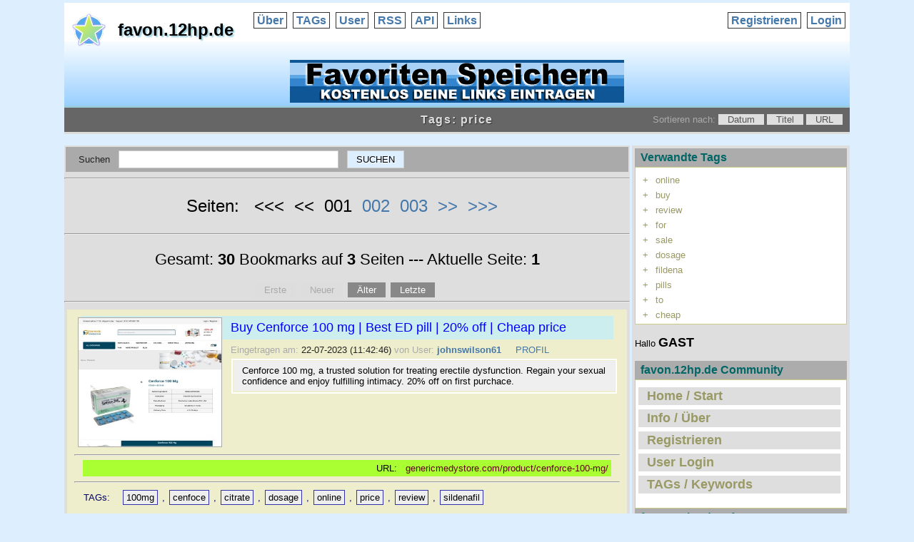

--- FILE ---
content_type: text/html; charset=utf-8
request_url: https://favon.12hp.de/tags/price
body_size: 5945
content:
<!DOCTYPE html PUBLIC "-//W3C//DTD XHTML 1.0 Transitional//EN" "http://www.w3.org/TR/xhtml1/DTD/xhtml1-transitional.dtd">
<html xmlns="http://www.w3.org/1999/xhtml" xml:lang="en">
<head>
<meta http-equiv="Content-Type" content="text/html; charset=utf-8" />
<meta http-equiv="Content-Style-Type" content="text/css" /> 
<meta http-equiv="content-language" content="de" />
<meta http-equiv="imagetoolbar" content="no" />

<title>favon.12hp.de: Tags: price</title>
<meta name="title" content="favon.12hp.de: Tags: price" />

<meta name="keywords" content="bookmarkverzeichnis, bookmarkportal, tags, lesezeichen, favoriten, bookmark, social, social-bookmark, Keywords, Keyword, Speicher, Teile, Tagge, seo, links, eintrag, eintragen, kostenlos, gratis, dofollow, do-follow, bookmarks, socialbookmark, linkaufbau, backlink, promotion, webmaster, homepage" />
<meta name="description" content="Social-Bookmark Verzeichnis und Favoriten-Portal zum Speichern von Lesezeichen mit Beschreibung und Keywords als do-follow Link zur Homepage-Promotion und SEO Backlink-Aufbau oder einfach jederzeit auf Favoriten zugreifen im Bookmark-Manager favon.12hp.de kostenlos mitmachen" />
<meta name="abstract" content="Social-Bookmark Verzeichnis und Favoriten-Portal favon.12hp.de zum Speichern von Lesezeichen" />
<meta name="distribution" content="global" />
<meta name="page-topic" content="Social Bookmark" />
<meta name="author" content="favon.12hp.de" />
<meta name="copyright" content="favon.12hp.de" />
<meta name="publisher" content="favon.12hp.de" />
<meta name="language" content="DE" />
<meta name="revisit-after" content="20 days" />
<meta name="robots" content="index,follow" />

<link rel="shortcut icon" type="image/x-icon" href="/favicon.ico" />
<link rel="icon" type="image/png" href="/favicon.png" />

<link rel="stylesheet" type="text/css" href="https://favon.12hp.de/style1.css" />

<link rel="alternate" type="application/rss+xml" title="favon.12hp.de: Tags: price" href="http://favon.12hp.de/rss/all/price" />
<script type="text/javascript" src="https://favon.12hp.de/includes/jquery-1.9.1.min.js"></script>
<script type="text/javascript" src="https://favon.12hp.de/jsScuttle.php"></script>

</head>
<body>


<div id="wrapper1">

<div id="header">
    <h1><a href="http://favon.12hp.de">favon.12hp.de</a></h1>
    
<ul id="navigation">
<li><a href="http://favon.12hp.de/about">Über</a></li>
<li><a href="http://favon.12hp.de/populartags">TAGs</a></li>
<li><a href="http://favon.12hp.de/user">User</a></li>
<li><a href="http://favon.12hp.de/rss" target="_blank">RSS</a></li>
<li><a href="http://favon.12hp.de/api">API</a></li>
<li><a href="http://favon.12hp.de/backlink">Links</a></li>

<li class="access"><a href="http://favon.12hp.de/login">Login</a></li>
<li class="access"><a href="http://favon.12hp.de/register">Registrieren</a></li>
</ul>


<div class="adbox">

 <a href="http://favon.12hp.de" target="_self" title="FavOn Bookmarks una Lesezeichen als Favoriten Speichern"><img src="http://favon.12hp.de/banner1.gif" alt="Bookmarks Lesezeichen Favoriten" width="468" height="60" border="0" /></a>  

</div>

</div>

<h2>Tags: price</h2>

<div id="mainpage">



<p id="sort">

  Sortieren nach:
  <a href="?sort=date_desc">Datum</a><span> / </span>

  <a href="?sort=title_asc">Titel</a><span> / </span>

  
    <a href="?sort=url_asc">URL</a>

  
</p>



<div id="bcontent">
<div id="searchbox">
<form id="search" action="http://favon.12hp.de/search" method="post">
    <table>
    <tr>
                <td>Suchen &nbsp;
<input type="hidden" name="range" value="all" /></td>
                <td>
          <input type="text" name="terms" size="36" value="" />
        </td>
        <td>
&nbsp; 
<input type="submit" value="SUCHEN" /></td>
    </tr>
    </table>
</form>
</div>
<div style="text-align:center;">
<hr />
<p style="font-size:24px;"> Seiten: &nbsp; &lt;&lt;&lt;&nbsp;&nbsp;&lt;&lt;&nbsp;&nbsp;001&nbsp;&nbsp;<a href="?page=2">002</a>&nbsp;&nbsp;<a href="?page=3">003</a>&nbsp;&nbsp;<a href="?page=2">&gt;&gt;</a>&nbsp;&nbsp;<a href="?page=3">&gt;&gt;&gt;</a>&nbsp;&nbsp;</p>
<hr />
</div>
<div style="text-align:center;">
<p style="font-size:22px;">Gesamt: <strong>30</strong> Bookmarks auf <strong>3</strong> Seiten  --- Aktuelle Seite: <strong>1</strong></p>
<p class="paging"><span class="disable">Erste</span><span> / </span><span class="disable">Neuer</span><span> / </span><a href="http://favon.12hp.de/tags/price?page=2">Älter</a><span> / </span><a href="http://favon.12hp.de/tags/price?page=3">Letzte</a><span> / </span></p>
</div>
<hr />



<ol id="bookmarks">



    <li class="xfolkentry">
<div class="screen"><a href="https://genericmedystore.com/product/cenforce-100-mg/" target="_blank" title="Buy Cenforce 100 mg | Best ED pill | 20% off | Cheap price" class="taggedlink"><img src="https://image.thum.io/get/width/300/https://genericmedystore.com/product/cenforce-100-mg/" border="0" alt="Buy Cenforce 100 mg | Best ED pill | 20% off | Cheap price" width="200" height="180" /></a> </div>
<div class="link"><a href="https://genericmedystore.com/product/cenforce-100-mg/" target="_blank" class="taggedlink">Buy Cenforce 100 mg | Best ED pill | 20% off | Cheap price</a> </div>
<div class="meta"><span>Eingetragen am:</span> 22-07-2023 (11:42:46) <span>von User:</span> <a href="http://favon.12hp.de/bookmarks/johnswilson61"><strong>johnswilson61</strong></a> &nbsp;&nbsp;&nbsp; <a href="http://favon.12hp.de/profile/johnswilson61">PROFIL</a> </div>
<div class="description"><p>Cenforce 100 mg, a trusted solution for treating erectile dysfunction. Regain your sexual confidence and enjoy fulfilling intimacy. 20% off on first purchace.</p></div>
<hr style="clear:both;" />
<p style="margin:4px 12px 4px 12px; padding:4px; text-align:right; background:#AAFF33;">URL: &nbsp; <a href="https://genericmedystore.com/product/cenforce-100-mg/" target="_blank" title="Buy Cenforce 100 mg | Best ED pill | 20% off | Cheap price" style="color:#660022;">genericmedystore.com/product/cenforce-100-mg/</a></p>
<hr style="clear:both;" />
<div class="ctags"> &nbsp; TAGs: &nbsp;&nbsp; <a href="http://favon.12hp.de/tags/100mg" rel="tag" class="ytag">100mg</a> ,
 <a href="http://favon.12hp.de/tags/cenfoce" rel="tag" class="ytag">cenfoce</a> ,
 <a href="http://favon.12hp.de/tags/citrate" rel="tag" class="ytag">citrate</a> ,
 <a href="http://favon.12hp.de/tags/dosage" rel="tag" class="ytag">dosage</a> ,
 <a href="http://favon.12hp.de/tags/online" rel="tag" class="ytag">online</a> ,
 <a href="http://favon.12hp.de/tags/price" rel="tag" class="ytag">price</a> ,
 <a href="http://favon.12hp.de/tags/review" rel="tag" class="ytag">review</a> ,
 <a href="http://favon.12hp.de/tags/sildenafil" rel="tag" class="ytag">sildenafil</a></div>
<div class="edit"> </div>
<div style="clear:both;"></div>
</li>
<li class="xfolkentry">
<div class="screen"><a href="https://genericmedystore.com/product/cenforce-50-mg/" target="_blank" title="Cenforce 50 mg - Buy cenforce Cheap Price | Uses | Reviews" class="taggedlink"><img src="https://image.thum.io/get/width/300/https://genericmedystore.com/product/cenforce-50-mg/" border="0" alt="Cenforce 50 mg - Buy cenforce Cheap Price | Uses | Reviews" width="200" height="180" /></a> </div>
<div class="link"><a href="https://genericmedystore.com/product/cenforce-50-mg/" target="_blank" class="taggedlink">Cenforce 50 mg - Buy cenforce Cheap Price | Uses | Reviews</a> </div>
<div class="meta"><span>Eingetragen am:</span> 19-07-2023 (11:59:01) <span>von User:</span> <a href="http://favon.12hp.de/bookmarks/johnswilson61"><strong>johnswilson61</strong></a> &nbsp;&nbsp;&nbsp; <a href="http://favon.12hp.de/profile/johnswilson61">PROFIL</a> </div>
<div class="description"><p>Cenforce 50 mg: The trusted choice for men seeking improved sexual performance. Regain your virility and enjoy intimate experiences. Purchase now get 20% off.</p></div>
<hr style="clear:both;" />
<p style="margin:4px 12px 4px 12px; padding:4px; text-align:right; background:#AAFF33;">URL: &nbsp; <a href="https://genericmedystore.com/product/cenforce-50-mg/" target="_blank" title="Cenforce 50 mg - Buy cenforce Cheap Price | Uses | Reviews" style="color:#660022;">genericmedystore.com/product/cenforce-50-mg/</a></p>
<hr style="clear:both;" />
<div class="ctags"> &nbsp; TAGs: &nbsp;&nbsp; <a href="http://favon.12hp.de/tags/50" rel="tag" class="ytag">50</a> ,
 <a href="http://favon.12hp.de/tags/50mg" rel="tag" class="ytag">50mg</a> ,
 <a href="http://favon.12hp.de/tags/buy" rel="tag" class="ytag">buy</a> ,
 <a href="http://favon.12hp.de/tags/cenforce" rel="tag" class="ytag">cenforce</a> ,
 <a href="http://favon.12hp.de/tags/dosage" rel="tag" class="ytag">dosage</a> ,
 <a href="http://favon.12hp.de/tags/effects" rel="tag" class="ytag">effects</a> ,
 <a href="http://favon.12hp.de/tags/india" rel="tag" class="ytag">india</a> ,
 <a href="http://favon.12hp.de/tags/online" rel="tag" class="ytag">online</a> ,
 <a href="http://favon.12hp.de/tags/price" rel="tag" class="ytag">price</a> ,
 <a href="http://favon.12hp.de/tags/review" rel="tag" class="ytag">review</a> ,
 <a href="http://favon.12hp.de/tags/side" rel="tag" class="ytag">side</a></div>
<div class="edit"> </div>
<div style="clear:both;"></div>
</li>
<li class="xfolkentry">
<div class="screen"><a href="http://www.welloxpharma.com/fildena-100-mg////" target="_blank" title="Fildena-Get Pleasure in Your Relationship" class="taggedlink"><img src="https://image.thum.io/get/width/300/http://www.welloxpharma.com/fildena-100-mg////" border="0" alt="Fildena-Get Pleasure in Your Relationship" width="200" height="180" /></a> </div>
<div class="link"><a href="http://www.welloxpharma.com/fildena-100-mg////" target="_blank" class="taggedlink">Fildena-Get Pleasure in Your Relationship</a> </div>
<div class="meta"><span>Eingetragen am:</span> 21-01-2022 (09:18:44) <span>von User:</span> <a href="http://favon.12hp.de/bookmarks/welloxpharma"><strong>welloxpharma</strong></a> &nbsp;&nbsp;&nbsp; <a href="http://favon.12hp.de/profile/welloxpharma">PROFIL</a> </div>
<div class="description"><p>Men can get rid of impotence by using Fildena. This drug works to increase blood flow to the penis in men. This drug should be taken about 40-50 minutes before lovemaking.</p></div>
<hr style="clear:both;" />
<p style="margin:4px 12px 4px 12px; padding:4px; text-align:right; background:#AAFF33;">URL: &nbsp; <a href="http://www.welloxpharma.com/fildena-100-mg////" target="_blank" title="Fildena-Get Pleasure in Your Relationship" style="color:#660022;">www.welloxpharma.com/fildena-100-mg////</a></p>
<hr style="clear:both;" />
<div class="ctags"> &nbsp; TAGs: &nbsp;&nbsp; <a href="http://favon.12hp.de/tags/buy" rel="tag" class="ytag">buy</a> ,
 <a href="http://favon.12hp.de/tags/fildena" rel="tag" class="ytag">fildena</a> ,
 <a href="http://favon.12hp.de/tags/online" rel="tag" class="ytag">online</a> ,
 <a href="http://favon.12hp.de/tags/price" rel="tag" class="ytag">price</a> ,
 <a href="http://favon.12hp.de/tags/review" rel="tag" class="ytag">review</a></div>
<div class="edit"> </div>
<div style="clear:both;"></div>
</li>
<li class="xfolkentry">
<div class="screen"><a href="https://www.welloxpharma.com/tadalista-20-mg/" target="_blank" title="Use Tadalista to Overcome Sexual Intercourse" class="taggedlink"><img src="https://image.thum.io/get/width/300/https://www.welloxpharma.com/tadalista-20-mg/" border="0" alt="Use Tadalista to Overcome Sexual Intercourse" width="200" height="180" /></a> </div>
<div class="link"><a href="https://www.welloxpharma.com/tadalista-20-mg/" target="_blank" class="taggedlink">Use Tadalista to Overcome Sexual Intercourse</a> </div>
<div class="meta"><span>Eingetragen am:</span> 18-01-2022 (10:12:38) <span>von User:</span> <a href="http://favon.12hp.de/bookmarks/welloxpharma"><strong>welloxpharma</strong></a> &nbsp;&nbsp;&nbsp; <a href="http://favon.12hp.de/profile/welloxpharma">PROFIL</a> </div>
<div class="description"><p>Tadalista is used by men with impotence. This drug works to increase the speed of blood flow in the penis of men. This drug is based on prescription. Visit our online store Welloxpharma.com more information</p></div>
<hr style="clear:both;" />
<p style="margin:4px 12px 4px 12px; padding:4px; text-align:right; background:#AAFF33;">URL: &nbsp; <a href="https://www.welloxpharma.com/tadalista-20-mg/" target="_blank" title="Use Tadalista to Overcome Sexual Intercourse" style="color:#660022;">www.welloxpharma.com/tadalista-20-mg/</a></p>
<hr style="clear:both;" />
<div class="ctags"> &nbsp; TAGs: &nbsp;&nbsp; <a href="http://favon.12hp.de/tags/buy" rel="tag" class="ytag">buy</a> ,
 <a href="http://favon.12hp.de/tags/online" rel="tag" class="ytag">online</a> ,
 <a href="http://favon.12hp.de/tags/price" rel="tag" class="ytag">price</a> ,
 <a href="http://favon.12hp.de/tags/reviews" rel="tag" class="ytag">reviews</a> ,
 <a href="http://favon.12hp.de/tags/tadalista" rel="tag" class="ytag">tadalista</a></div>
<div class="edit"> </div>
<div style="clear:both;"></div>
</li>
<li class="xfolkentry">
<div class="screen"><a href="https://www.welloxpharma.com/tadarise-20-mg/" target="_blank" title="Tadarise - Get Intimate with Your Partner" class="taggedlink"><img src="https://image.thum.io/get/width/300/https://www.welloxpharma.com/tadarise-20-mg/" border="0" alt="Tadarise - Get Intimate with Your Partner" width="200" height="180" /></a> </div>
<div class="link"><a href="https://www.welloxpharma.com/tadarise-20-mg/" target="_blank" class="taggedlink">Tadarise - Get Intimate with Your Partner</a> </div>
<div class="meta"><span>Eingetragen am:</span> 17-01-2022 (07:07:36) <span>von User:</span> <a href="http://favon.12hp.de/bookmarks/welloxpharma"><strong>welloxpharma</strong></a> &nbsp;&nbsp;&nbsp; <a href="http://favon.12hp.de/profile/welloxpharma">PROFIL</a> </div>
<div class="description"><p>Tadarise medicine is used in men due to a lack of blood flow to the penis. This drug helps men to maintain a strong erection. With the help of this drug, men experience sexual arousal for a long time. Visit our online store Welloxpharma.com more information</p></div>
<hr style="clear:both;" />
<p style="margin:4px 12px 4px 12px; padding:4px; text-align:right; background:#AAFF33;">URL: &nbsp; <a href="https://www.welloxpharma.com/tadarise-20-mg/" target="_blank" title="Tadarise - Get Intimate with Your Partner" style="color:#660022;">www.welloxpharma.com/tadarise-20-mg/</a></p>
<hr style="clear:both;" />
<div class="ctags"> &nbsp; TAGs: &nbsp;&nbsp; <a href="http://favon.12hp.de/tags/buy" rel="tag" class="ytag">buy</a> ,
 <a href="http://favon.12hp.de/tags/medicine" rel="tag" class="ytag">medicine</a> ,
 <a href="http://favon.12hp.de/tags/price" rel="tag" class="ytag">price</a> ,
 <a href="http://favon.12hp.de/tags/reviews" rel="tag" class="ytag">reviews</a> ,
 <a href="http://favon.12hp.de/tags/tadarise" rel="tag" class="ytag">tadarise</a></div>
<div class="edit"> </div>
<div style="clear:both;"></div>
</li>
<li class="xfolkentry">
<div class="screen"><a href="http://www.welloxpharma.com/fildena-100-mg//" target="_blank" title="Fildena-Get Pleasure in Your Relationship" class="taggedlink"><img src="https://image.thum.io/get/width/300/http://www.welloxpharma.com/fildena-100-mg//" border="0" alt="Fildena-Get Pleasure in Your Relationship" width="200" height="180" /></a> </div>
<div class="link"><a href="http://www.welloxpharma.com/fildena-100-mg//" target="_blank" class="taggedlink">Fildena-Get Pleasure in Your Relationship</a> </div>
<div class="meta"><span>Eingetragen am:</span> 13-01-2022 (05:37:20) <span>von User:</span> <a href="http://favon.12hp.de/bookmarks/welloxpharma"><strong>welloxpharma</strong></a> &nbsp;&nbsp;&nbsp; <a href="http://favon.12hp.de/profile/welloxpharma">PROFIL</a> </div>
<div class="description"><p>Men can get rid of impotence by using Fildena. This drug works to increase blood flow to the penis in men. This drug should be taken about 40-50 minutes before lovemaking. It shows its effect on your body for about 4-5 hours after taking this medicine.</p></div>
<hr style="clear:both;" />
<p style="margin:4px 12px 4px 12px; padding:4px; text-align:right; background:#AAFF33;">URL: &nbsp; <a href="http://www.welloxpharma.com/fildena-100-mg//" target="_blank" title="Fildena-Get Pleasure in Your Relationship" style="color:#660022;">www.welloxpharma.com/fildena-100-mg//</a></p>
<hr style="clear:both;" />
<div class="ctags"> &nbsp; TAGs: &nbsp;&nbsp; <a href="http://favon.12hp.de/tags/buy" rel="tag" class="ytag">buy</a> ,
 <a href="http://favon.12hp.de/tags/fildena" rel="tag" class="ytag">fildena</a> ,
 <a href="http://favon.12hp.de/tags/online" rel="tag" class="ytag">online</a> ,
 <a href="http://favon.12hp.de/tags/price" rel="tag" class="ytag">price</a> ,
 <a href="http://favon.12hp.de/tags/review" rel="tag" class="ytag">review</a></div>
<div class="edit"> und <a href="http://favon.12hp.de/history/e31eeafb53060f05750cc8230b3651be">2 andere</a></div>
<div style="clear:both;"></div>
</li>
<li class="xfolkentry">
<div class="screen"><a href="https://www.medypharmacy.com/product/malegra-200/" target="_blank" title="Malegra 200 - Popular Pill For Your Good Sex Life" class="taggedlink"><img src="https://image.thum.io/get/width/300/https://www.medypharmacy.com/product/malegra-200/" border="0" alt="Malegra 200 - Popular Pill For Your Good Sex Life" width="200" height="180" /></a> </div>
<div class="link"><a href="https://www.medypharmacy.com/product/malegra-200/" target="_blank" class="taggedlink">Malegra 200 - Popular Pill For Your Good Sex Life</a> </div>
<div class="meta"><span>Eingetragen am:</span> 12-01-2022 (12:18:46) <span>von User:</span> <a href="http://favon.12hp.de/bookmarks/medypharmacy"><strong>medypharmacy</strong></a> &nbsp;&nbsp;&nbsp; <a href="http://favon.12hp.de/profile/medypharmacy">PROFIL</a> </div>
<div class="description"><p>You can get rid of your sexual problem very quickly by using malegra 200 (sildenafil citrate). This drug has been shown to be very useful mainly for people who are unable to achieve erection despite being sexually aroused. The drug should be taken 30 minutes before sexual activity to get the best effect. This drug improves blood flow to the blood vessels in the penis. So you can achieve strong erection during sexual activity.</p></div>
<hr style="clear:both;" />
<p style="margin:4px 12px 4px 12px; padding:4px; text-align:right; background:#AAFF33;">URL: &nbsp; <a href="https://www.medypharmacy.com/product/malegra-200/" target="_blank" title="Malegra 200 - Popular Pill For Your Good Sex Life" style="color:#660022;">www.medypharmacy.com/product/malegra-200/</a></p>
<hr style="clear:both;" />
<div class="ctags"> &nbsp; TAGs: &nbsp;&nbsp; <a href="http://favon.12hp.de/tags/200" rel="tag" class="ytag">200</a> ,
 <a href="http://favon.12hp.de/tags/malegra" rel="tag" class="ytag">malegra</a> ,
 <a href="http://favon.12hp.de/tags/online" rel="tag" class="ytag">online</a> ,
 <a href="http://favon.12hp.de/tags/price" rel="tag" class="ytag">price</a> ,
 <a href="http://favon.12hp.de/tags/review" rel="tag" class="ytag">review</a> ,
 <a href="http://favon.12hp.de/tags/tablet" rel="tag" class="ytag">tablet</a></div>
<div class="edit"> </div>
<div style="clear:both;"></div>
</li>
<li class="xfolkentry">
<div class="screen"><a href="http://www.welloxpharma.com/fildena-100-mg//" target="_blank" title="Booster Drug for Satisfying Sexual Arousal" class="taggedlink"><img src="https://image.thum.io/get/width/300/http://www.welloxpharma.com/fildena-100-mg//" border="0" alt="Booster Drug for Satisfying Sexual Arousal" width="200" height="180" /></a> </div>
<div class="link"><a href="http://www.welloxpharma.com/fildena-100-mg//" target="_blank" class="taggedlink">Booster Drug for Satisfying Sexual Arousal</a> </div>
<div class="meta"><span>Eingetragen am:</span> 10-01-2022 (07:00:27) <span>von User:</span> <a href="http://favon.12hp.de/bookmarks/welloxpharma"><strong>welloxpharma</strong></a> &nbsp;&nbsp;&nbsp; <a href="http://favon.12hp.de/profile/welloxpharma">PROFIL</a> </div>
<div class="description"><p>Erectile dysfunction in men can be easily treated by using Fildena tablets. Erectile dysfunction is a disease. About 50-60% of men are suffering from this today. But they can t even tell anyone. In that case, the drug is effective. Visit our online store Welloxpharma.com more information</p></div>
<hr style="clear:both;" />
<p style="margin:4px 12px 4px 12px; padding:4px; text-align:right; background:#AAFF33;">URL: &nbsp; <a href="http://www.welloxpharma.com/fildena-100-mg//" target="_blank" title="Booster Drug for Satisfying Sexual Arousal" style="color:#660022;">www.welloxpharma.com/fildena-100-mg//</a></p>
<hr style="clear:both;" />
<div class="ctags"> &nbsp; TAGs: &nbsp;&nbsp; <a href="http://favon.12hp.de/tags/buy" rel="tag" class="ytag">buy</a> ,
 <a href="http://favon.12hp.de/tags/fildena" rel="tag" class="ytag">fildena</a> ,
 <a href="http://favon.12hp.de/tags/online" rel="tag" class="ytag">online</a> ,
 <a href="http://favon.12hp.de/tags/price" rel="tag" class="ytag">price</a> ,
 <a href="http://favon.12hp.de/tags/tablets" rel="tag" class="ytag">tablets</a></div>
<div class="edit"> und <a href="http://favon.12hp.de/history/e31eeafb53060f05750cc8230b3651be">2 andere</a></div>
<div style="clear:both;"></div>
</li>
<li class="xfolkentry">
<div class="screen"><a href="http://www.welloxpharma.com/suhagra-100-mg/" target="_blank" title="New Excitement in Your Relationship" class="taggedlink"><img src="https://image.thum.io/get/width/300/http://www.welloxpharma.com/suhagra-100-mg/" border="0" alt="New Excitement in Your Relationship" width="200" height="180" /></a> </div>
<div class="link"><a href="http://www.welloxpharma.com/suhagra-100-mg/" target="_blank" class="taggedlink">New Excitement in Your Relationship</a> </div>
<div class="meta"><span>Eingetragen am:</span> 07-01-2022 (11:23:48) <span>von User:</span> <a href="http://favon.12hp.de/bookmarks/welloxpharma"><strong>welloxpharma</strong></a> &nbsp;&nbsp;&nbsp; <a href="http://favon.12hp.de/profile/welloxpharma">PROFIL</a> </div>
<div class="description"><p>Suhagra tablets based on prescription. This drug helps to speed up the blood flow in the blood vessels of the penis in men. Before buying this you should read and understand all the information on its labels and inserts. Visit our online store Welloxpharma.com more information</p></div>
<hr style="clear:both;" />
<p style="margin:4px 12px 4px 12px; padding:4px; text-align:right; background:#AAFF33;">URL: &nbsp; <a href="http://www.welloxpharma.com/suhagra-100-mg/" target="_blank" title="New Excitement in Your Relationship" style="color:#660022;">www.welloxpharma.com/suhagra-100-mg/</a></p>
<hr style="clear:both;" />
<div class="ctags"> &nbsp; TAGs: &nbsp;&nbsp; <a href="http://favon.12hp.de/tags/buy" rel="tag" class="ytag">buy</a> ,
 <a href="http://favon.12hp.de/tags/medicine" rel="tag" class="ytag">medicine</a> ,
 <a href="http://favon.12hp.de/tags/online" rel="tag" class="ytag">online</a> ,
 <a href="http://favon.12hp.de/tags/price" rel="tag" class="ytag">price</a> ,
 <a href="http://favon.12hp.de/tags/suhagra" rel="tag" class="ytag">suhagra</a></div>
<div class="edit"> </div>
<div style="clear:both;"></div>
</li>
<li class="xfolkentry">
<div class="screen"><a href="http://www.welloxpharma.com/tadarise-20-mg///" target="_blank" title="Stop Breaking Your Physical Relationship" class="taggedlink"><img src="https://image.thum.io/get/width/300/http://www.welloxpharma.com/tadarise-20-mg///" border="0" alt="Stop Breaking Your Physical Relationship" width="200" height="180" /></a> </div>
<div class="link"><a href="http://www.welloxpharma.com/tadarise-20-mg///" target="_blank" class="taggedlink">Stop Breaking Your Physical Relationship</a> </div>
<div class="meta"><span>Eingetragen am:</span> 06-01-2022 (06:58:41) <span>von User:</span> <a href="http://favon.12hp.de/bookmarks/welloxpharma"><strong>welloxpharma</strong></a> &nbsp;&nbsp;&nbsp; <a href="http://favon.12hp.de/profile/welloxpharma">PROFIL</a> </div>
<div class="description"><p>The use of tadarise is considered excellent for men. The drug contains a major ingredient called tadalafil. This drug helps increase blood flow to the penis in men. This medicine helps to achieve a long-lasting erection and long-lasting strength.</p></div>
<hr style="clear:both;" />
<p style="margin:4px 12px 4px 12px; padding:4px; text-align:right; background:#AAFF33;">URL: &nbsp; <a href="http://www.welloxpharma.com/tadarise-20-mg///" target="_blank" title="Stop Breaking Your Physical Relationship" style="color:#660022;">www.welloxpharma.com/tadarise-20-mg///</a></p>
<hr style="clear:both;" />
<div class="ctags"> &nbsp; TAGs: &nbsp;&nbsp; <a href="http://favon.12hp.de/tags/buy" rel="tag" class="ytag">buy</a> ,
 <a href="http://favon.12hp.de/tags/online" rel="tag" class="ytag">online</a> ,
 <a href="http://favon.12hp.de/tags/price" rel="tag" class="ytag">price</a> ,
 <a href="http://favon.12hp.de/tags/review" rel="tag" class="ytag">review</a> ,
 <a href="http://favon.12hp.de/tags/tadarise" rel="tag" class="ytag">tadarise</a></div>
<div class="edit"> </div>
<div style="clear:both;"></div>
</li>



</ol>



<p>&nbsp;</p>
<div style="text-align:center;">
<p style="font-size:22px;">Gesamt: 30 Bookmarks auf 3 Seiten</p>
<p class="paging"><span class="disable">Erste</span><span> / </span><span class="disable">Neuer</span><span> / </span><a href="http://favon.12hp.de/tags/price?page=2">Älter</a><span> / </span><a href="http://favon.12hp.de/tags/price?page=3">Letzte</a><span> / </span></p>
<p style="font-size:18px;">Aktuell: Seite 1 von 3</p>
</div>
<p>&nbsp;</p>
<div style="text-align:center;">
<hr />
<p style="font-size:24px;"> Seiten: &nbsp; &lt;&lt;&lt;&nbsp;&nbsp;&lt;&lt;&nbsp;&nbsp;001&nbsp;&nbsp;<a href="?page=2">002</a>&nbsp;&nbsp;<a href="?page=3">003</a>&nbsp;&nbsp;<a href="?page=2">&gt;&gt;</a>&nbsp;&nbsp;<a href="?page=3">&gt;&gt;&gt;</a>&nbsp;&nbsp;</p>
<hr />
</div>
<p>&nbsp;</p>
</div>
<div id="sidebar">


<h2>Verwandte Tags</h2>
<div id="related">
    <table>
        <tr>
        <td><a href="http://favon.12hp.de/tags/price+online">+</a></td>
        <td><a href="http://favon.12hp.de/tags/online" rel="tag">online</a></td>
    </tr>
        <tr>
        <td><a href="http://favon.12hp.de/tags/price+buy">+</a></td>
        <td><a href="http://favon.12hp.de/tags/buy" rel="tag">buy</a></td>
    </tr>
        <tr>
        <td><a href="http://favon.12hp.de/tags/price+review">+</a></td>
        <td><a href="http://favon.12hp.de/tags/review" rel="tag">review</a></td>
    </tr>
        <tr>
        <td><a href="http://favon.12hp.de/tags/price+for">+</a></td>
        <td><a href="http://favon.12hp.de/tags/for" rel="tag">for</a></td>
    </tr>
        <tr>
        <td><a href="http://favon.12hp.de/tags/price+sale">+</a></td>
        <td><a href="http://favon.12hp.de/tags/sale" rel="tag">sale</a></td>
    </tr>
        <tr>
        <td><a href="http://favon.12hp.de/tags/price+dosage">+</a></td>
        <td><a href="http://favon.12hp.de/tags/dosage" rel="tag">dosage</a></td>
    </tr>
        <tr>
        <td><a href="http://favon.12hp.de/tags/price+fildena">+</a></td>
        <td><a href="http://favon.12hp.de/tags/fildena" rel="tag">fildena</a></td>
    </tr>
        <tr>
        <td><a href="http://favon.12hp.de/tags/price+pills">+</a></td>
        <td><a href="http://favon.12hp.de/tags/pills" rel="tag">pills</a></td>
    </tr>
        <tr>
        <td><a href="http://favon.12hp.de/tags/price+to">+</a></td>
        <td><a href="http://favon.12hp.de/tags/to" rel="tag">to</a></td>
    </tr>
        <tr>
        <td><a href="http://favon.12hp.de/tags/price+cheap">+</a></td>
        <td><a href="http://favon.12hp.de/tags/cheap" rel="tag">cheap</a></td>
    </tr>
        </table>
</div>

<br />Hallo <strong style="font-size:18px;">GAST</strong>
<br />&nbsp;



<h2>favon.12hp.de Community</h2> 
<div class="infobox">

    <ul id="navi2">
        <li><a href="https://favon.12hp.de">Home / Start</a></li>
		<li><a href="http://favon.12hp.de/about">Info / &Uuml;ber</a></li>
		<li><a href="http://favon.12hp.de/register">Registrieren</a></li>
		<li><a href="http://favon.12hp.de/login">User Login</a></li>
		<li><a href="http://favon.12hp.de/populartags">TAGs / Keywords</a></li>
    </ul>

</div>


<h2>favon.12hp.de Infos</h2>
<div class="infobox">

    <ul id="navi3">
		<li><a href="http://favon.12hp.de/user">Liste der User</a></li>
		<li><a href="https://favon.12hp.de/nutzungsbedingungen">Nutzungsbedingungen</a></li>
		<li><a href="https://favon.12hp.de/backlink">Backlink / Banner</a></li>
		<li><a href="http://favon.12hp.de/rss" target="_blank">RSS Feed (XML)</a></li>
		<li><a href="http://favon.12hp.de/api" target="_blank">API (Im-/Export)</a></li>
    </ul>

</div>



	
<br />&nbsp;

<h2>Neueste Tags</h2>
<div id="recent">
    <p class="tags"><a href="http://favon.12hp.de/tags/alt-metall-entsorgung" title="217 Favoriten" rel="tag" style="font-size:90%">alt-metall-entsorgung</a> <a href="http://favon.12hp.de/tags/altmetall" title="469 Favoriten" rel="tag" style="font-size:198%">altmetall</a> <a href="http://favon.12hp.de/tags/aluminium" title="400 Favoriten" rel="tag" style="font-size:171%">aluminium</a> <a href="http://favon.12hp.de/tags/autoentsorgung" title="339 Favoriten" rel="tag" style="font-size:144%">autoentsorgung</a> <a href="http://favon.12hp.de/tags/autoschrott-entsorgung" title="215 Favoriten" rel="tag" style="font-size:90%">autoschrott-entsorgung</a> <a href="http://favon.12hp.de/tags/autoverschrottung" title="345 Favoriten" rel="tag" style="font-size:144%">autoverschrottung</a> <a href="http://favon.12hp.de/tags/badewannen-entsorgung" title="217 Favoriten" rel="tag" style="font-size:90%">badewannen-entsorgung</a> <a href="http://favon.12hp.de/tags/computerschrott" title="219 Favoriten" rel="tag" style="font-size:90%">computerschrott</a> <a href="http://favon.12hp.de/tags/di%C3%A4t" title="221 Favoriten" rel="tag" style="font-size:90%">diät</a> <a href="http://favon.12hp.de/tags/ern%C3%A4hrung" title="343 Favoriten" rel="tag" style="font-size:144%">ernährung</a> <a href="http://favon.12hp.de/tags/gesundheit" title="370 Favoriten" rel="tag" style="font-size:171%">gesundheit</a> <a href="http://favon.12hp.de/tags/haus-und-elektroschrott" title="217 Favoriten" rel="tag" style="font-size:90%">haus-und-elektroschrott</a> <a href="http://favon.12hp.de/tags/health" title="220 Favoriten" rel="tag" style="font-size:90%">health</a> <a href="http://favon.12hp.de/tags/kabel-entsorgung" title="215 Favoriten" rel="tag" style="font-size:90%">kabel-entsorgung</a> <a href="http://favon.12hp.de/tags/kupfer" title="406 Favoriten" rel="tag" style="font-size:171%">kupfer</a> <a href="http://favon.12hp.de/tags/kupfer-entsorgung" title="208 Favoriten" rel="tag" style="font-size:90%">kupfer-entsorgung</a> <a href="http://favon.12hp.de/tags/metall" title="434 Favoriten" rel="tag" style="font-size:198%">metall</a> <a href="http://favon.12hp.de/tags/mg" title="208 Favoriten" rel="tag" style="font-size:90%">mg</a> <a href="http://favon.12hp.de/tags/online" title="415 Favoriten" rel="tag" style="font-size:171%">online</a> <a href="http://favon.12hp.de/tags/packages" title="222 Favoriten" rel="tag" style="font-size:90%">packages</a> <a href="http://favon.12hp.de/tags/schrott" title="534 Favoriten" rel="tag" style="font-size:198%">schrott</a> <a href="http://favon.12hp.de/tags/schrottabholung" title="354 Favoriten" rel="tag" style="font-size:171%">schrottabholung</a> <a href="http://favon.12hp.de/tags/schrottankauf" title="518 Favoriten" rel="tag" style="font-size:198%">schrottankauf</a> <a href="http://favon.12hp.de/tags/schrottdemontage" title="322 Favoriten" rel="tag" style="font-size:144%">schrottdemontage</a> <a href="http://favon.12hp.de/tags/schrottentsorgung" title="351 Favoriten" rel="tag" style="font-size:171%">schrottentsorgung</a> <a href="http://favon.12hp.de/tags/schrotthandel" title="322 Favoriten" rel="tag" style="font-size:144%">schrotthandel</a> <a href="http://favon.12hp.de/tags/schrotth%C3%A4ndler" title="447 Favoriten" rel="tag" style="font-size:198%">schrotthändler</a> <a href="http://favon.12hp.de/tags/umrah" title="237 Favoriten" rel="tag" style="font-size:90%">umrah</a> <a href="http://favon.12hp.de/tags/zink" title="451 Favoriten" rel="tag" style="font-size:198%">zink</a> <a href="http://favon.12hp.de/tags/zinn" title="367 Favoriten" rel="tag" style="font-size:171%">zinn</a> </p>
    <p><a href="http://favon.12hp.de/populartags">Populäre Tags</a> &rarr;</p>
</div>


<h2>Empfehlung</h2>

<div class="adbox"> 
  <p> ... <br /> &nbsp; </p>
</div>

<h2>Information</h2>
<div style="text-align:center;">

<br />
  Bookmark Verzeichnis 
<br />
  <a href="http://favon.12hp.de" style="color:#006633; font-size:22px;"><strong>favon.12hp.de</strong></a> 
<br />
  Favoriten Sammlung 
<br />
<br /><a href="http://favon.12hp.de/backlink"><strong style="color:#333366;">Backlink und Banner</strong></a>
<br />f&uuml;r Deine Homepage 
<br />
<br />
<br /> * * *
<br />
<br />&nbsp;

</div>

<h2>Statistik / Meta-Daten</h2>

<div class="infobox" style="padding-right:22px;">


<br />


<table width="98%" border="0" cellspacing="2" cellpadding="2" style="margin:4px 0 4px 18px; font-family: Courier, mono; font-size: 12px;">
  <tr>
    <td width="29%" align="center" valign="top">&nbsp;&nbsp;</td>
    <td width="35%" align="center" valign="top" bgcolor="#EFEFEF">Unique</td>
    <td width="36%" align="center" valign="top" bgcolor="#EFEFEF">Total</td>
  </tr>
  <tr>
    <td width="29%" align="right" valign="top" bgcolor="#EFEFEF">Links: </td>
    <td width="35%" align="right" valign="top">3156 &nbsp;</td>
    <td width="36%" align="right" valign="top">3274 &nbsp;</td>
  </tr>
  <tr>
    <td width="29%" align="right" valign="top" bgcolor="#EFEFEF">TAGs: </td>
    <td width="35%" align="right" valign="top">9264 &nbsp;</td>
    <td width="36%" align="right" valign="top">19587 &nbsp;</td>
  </tr>
  <tr>
    <td width="29%" align="right" valign="top" bgcolor="#EFEFEF">User: </td>
    <td width="35%" align="right" valign="top">342 &nbsp;</td>
    <td width="36%" align="right" valign="top">&nbsp; <a href="/sitemap.xml" target="_blank">Sitemap XML</a> </td>
  </tr>
</table>


<br />&nbsp;

</div>
<p>Bookmarks &nbsp; <a href="http://favon.12hp.de/rss/all/price" title="favon.12hp.de: Tags: price"><img src="https://favon.12hp.de/rss.gif" width="16" height="16" alt="favon.12hp.de: Tags: price" /></a> &nbsp; RSS Feed </p>

</div>

<br /> &nbsp; 
</div>

<div style="clear:both; text-align:center; margin:0 auto; padding:4px; font-size:14px;">
<br /> &nbsp;
</div>


<br /> &nbsp; 
<hr width="98%" size="5" align="center" />
<br /> &nbsp; 


<div style="margin:0 auto; padding:4px 8px; width:620px; background;#66AAAA;">

| &nbsp; <a href="http://favon.12hp.de/" target="_self" title="Home">Home</a> &nbsp; 
| &nbsp; <a href="http://favon.12hp.de/about/" target="_self" title="Info">Info</a> &nbsp; 
| &nbsp; <a href="http://favon.12hp.de/nutzungsbedingungen.php" target="_self">Nutzungsbedingungen</a> &nbsp; 
| &nbsp; <a href="http://favon.12hp.de/backlink/" target="_self" title="Backlink">Backlink</a> &nbsp; 
| &nbsp; <a href="http://favon.12hp.de/impressum.php" target="_self" title="Impressum">Impressum</a> &nbsp; | 

</div>

<br /> &nbsp;
<hr width="98%" size="5" align="center" />
<br /> &nbsp;


<div align="center">

 <a href="http://favon.12hp.de" target="_self" title="FavOn Bookmarks una Lesezeichen als Favoriten Speichern"><img src="http://favon.12hp.de/banner1.gif" alt="Bookmarks Lesezeichen Favoriten" width="468" height="60" border="0" /></a>  

</div>

<br /> &nbsp;
<hr width="98%" size="5" align="center" />

<br />  
<br /> &nbsp;

</div>

<div style="clear:both; text-align:center;">


<br />
<br />

 <a href="http://validator.w3.org/check?uri=referer" target="_blank" ><img src="/valid-xhtml10.png" width="88" height="31" border="0" alt="Valid XHTML 1.0 Transitional" /></a>
 &nbsp;&nbsp;&nbsp;&nbsp;  <a href="http://jigsaw.w3.org/css-validator/check/referer" target="_blank"><img src="/vcss.gif" width="88" height="31" border="0" alt="CSS ist valide!" /></a> 

<br />
<br />
  <span style="font-size:12px;">zur&uuml;ck nach oben</span> <br />
  <a href="#"><span style="font-size:22px;"><strong>TOP</strong></span></a> 
<br /><span style="font-size:12px;">auf dieser Seite</span> 
<br />
  <br />
   &nbsp;

</div>


</body>
</html>

--- FILE ---
content_type: text/html; charset=utf-8
request_url: https://favon.12hp.de/jsScuttle.php
body_size: 1677
content:

var deleted = false;

function deleteBookmark(ele, input) {
  $(ele).hide();
  $(ele).parent().append('<span>Sind Sie sicher ? <a href="#" onclick="deleteConfirmed(this, ' + input + '); return false;">JA</a> - <a href="#" onclick="deleteCancelled(this); return false;">NEIN</a></span>'); 
  return false;
}

function deleteCancelled(ele) {
  $(ele).parent().prev().show();
  $(ele).parent().remove();
  return false;
}

function deleteConfirmed(ele, input) {
  $.get("https://favon.12hp.de/ajaxDelete.php?id=" + input, function(data) {
    if (1 === parseInt(data)) {
      $(ele).parents(".xfolkentry").slideUp();
    }
  });
  return false;
}


function useAddress(ele) {
    var address = ele.value;
    if (address != '') {
        if (address.indexOf(':') < 0) {
            address = 'http:\/\/' + address;
        }
		
		address = $.trim(address); 
		
/*		address = address.replace(/\/+$/g,'');  */
/*      getMetaTags(address, null);  */
/*      getTitle(address, null);  */
		
		ele.value = address;
    }
}

function isValidUrl(input) { 
	
	if(/^(http|https):\/\/[a-z0-9]+([\-\.]{1}[a-z0-9]+)*\.[a-z]{2,5}(:[0-9]{1,5})?(\/.*)?$/i.test(input)) {
	  return 'valid'; 
	} else {
	  return 'invalid'; 
	}
}

$("#meldung").css("background-color", "#DEDEDE").val('Bitte eine Adresse (URL) eintragen').fadeIn(2000); 

function getMetaTags(input,run=0) { 
  if (typeof input == 'undefined' || input == '') {  
  var msg = '... bitte zuerst eine Adresse (URL) eingeben !'; 
  $("#meldung").css("background-color", "#FFCC33").text(msg).fadeIn(2000);
  /* alert(msg); */
  return; 
  }

  if (isValidUrl(input) != 'valid') { 
  var msg = '... bitte eine richtige Adresse (URL) eingeben !'; 
  $("#meldung").css("background-color", "#FFAA33").text(msg).fadeIn(2000);
  /* alert(msg); */
  return; 
  }


	var title = $("#titleField").val(); 
	var mdesc = $("#descr").val(); 
	var mtags = $("#tags").val(); 
	
	if (title.length < 1 || run == 1) { $("#titleField").css("background-image", "url(https://favon.12hp.de/loading.gif)"); }
	if (mdesc.length < 1 || run == 1) { $("#descr").css("background-image", "url(https://favon.12hp.de/loading.gif)"); }
	if (mtags.length < 1 || run == 1) { $("#tags").css("background-image", "url(https://favon.12hp.de/loading.gif)"); }
	
    if (input.indexOf("http") > -1) { 
	  $.getJSON("https://favon.12hp.de/ajaxGetMeta_json.php?url=" + input + "", function(data) { 
        $("#titleField").css("background-image", "none").val(data.title); 
		$("#tags").css("background-image", "none").val(data.keywords); 
		$("#descr").css("background-image", "none").val(data.description); 
		
		var msg = 'OK ... die MetaTags wurden eingelesen.'; 
		$("#meldung").css("background-color", "#99FFCC").text(msg).fadeIn(2000).delay(2000).fadeOut(2000); 
      });
    }

}


function getTitle(input) {
  var title = $("#titleField").val();
  if (title.length < 1) {
    $("#titleField").css("background-image", "url(https://favon.12hp.de/loading.gif)");
    if (input.indexOf("http") > -1) {
      $.get("https://favon.12hp.de/ajaxGetTitle.php?url=" + input, function(data) {
        $("#titleField").css("background-image", "none")
                        .val(data);
      });
    }
  }
}


function getM_Description(input) {
  var descr = $("#descr").val();
  if (descr.length < 1) {
    $("#descr").css("background-image", "url(https://favon.12hp.de/loading.gif)");
    if (input.indexOf("http") > -1) {
      $.get("https://favon.12hp.de/ajaxGetMeta.php?url=" + input + "&key=description", function(data) {
        $("#descr").css("background-image", "none").val(data);
      });
    }
  }
}


function getM_Tags(input) {
  var mtags = $("#tags").val();
  if (mtags.length < 1) {
    $("#tags").css("background-image", "url(https://favon.12hp.de/loading.gif)");
    if (input.indexOf("http") > -1) {
      $.get("https://favon.12hp.de/ajaxGetMeta.php?url=" + input + "&key=keywords", function(data) {
        $("#tags").css("background-image", "none").val(data);
      });
    }
  }
}


/* Page load */
$(function() {
  // Insert Flash player for MP3 links
  if ($("#bookmarks").length > 0) {
    $("a[href$=.mp3].taggedlink").each(function() {
      var url  = this.href;
      var code = '<object type="application/x-shockwave-flash" data="https://favon.12hp.de/includes/player/musicplayer_f6.swf?song_url=' + url +'&amp;b_bgcolor=ffffff&amp;b_fgcolor=000000&amp;b_colors=0000ff,0000ff,ff0000,ff0000&buttons=https://favon.12hp.de/includes/player/load.swf,https://favon.12hp.de/includes/player/play.swf,https://favon.12hp.de/includes/player/stop.swf,https://favon.12hp.de/includes/player/error.swf" width="14" height="14">';
          code = code + '<param name="movie" value="https://favon.12hp.de/includes/player/musicplayer.swf?song_url=' + url +'&amp;b_bgcolor=ffffff&amp;b_fgcolor=000000&amp;b_colors=0000ff,0000ff,ff0000,ff0000&amp;buttons=https://favon.12hp.de/includes/player/load.swf,https://favon.12hp.de/includes/player/play.swf,https://favon.12hp.de/includes/player/stop.swf,https://favon.12hp.de/includes/player/error.swf" />';
          code = code + '</object> ';
      $(this).prepend(code);
    });
  }
})



function submitform(formid) { 
  document.getElementById(formid).submit();
}


$(function() {
  $("#username").focus()
                .keydown(function() {
                  clearTimeout(self.searching);
                  self.searching = setTimeout(function() {
                    $.get("https://favon.12hp.de/ajaxIsAvailable.php?username=" + $("#username").val(), function(data) {
                        if (data) {
                          $("#availability").removeClass()
                                            .html("noch frei");
                        } else {
                          $("#availability").removeClass()
                                            .addClass("not-available")
                                            .html("schon vergeben");
                        }
                      }
                    );
                  }, 300);
           });
});
